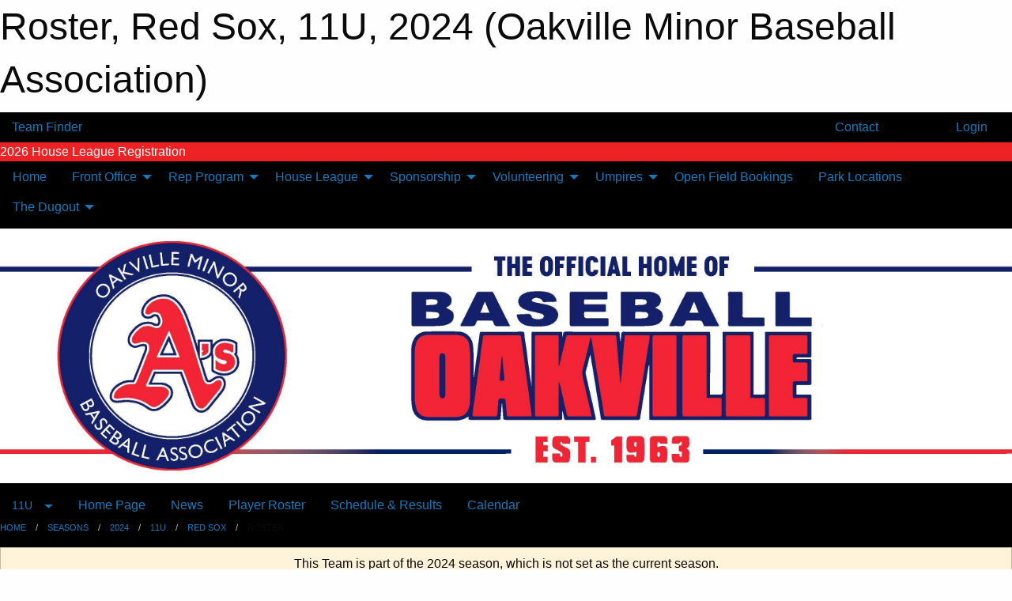

--- FILE ---
content_type: text/html; charset=utf-8
request_url: https://baseballoakville.com/Teams/2118/Players/
body_size: 7674
content:


<!DOCTYPE html>

<html class="no-js" lang="en">
<head><meta charset="utf-8" /><meta http-equiv="x-ua-compatible" content="ie=edge" /><meta name="viewport" content="width=device-width, initial-scale=1.0" /><link rel="preconnect" href="https://cdnjs.cloudflare.com" /><link rel="dns-prefetch" href="https://cdnjs.cloudflare.com" /><link rel="preconnect" href="https://fonts.gstatic.com" /><link rel="dns-prefetch" href="https://fonts.gstatic.com" /><title>
	2024 > 11U > Red Sox > Roster (Oakville Minor Baseball Association)
</title><link rel="stylesheet" href="https://fonts.googleapis.com/css2?family=Oswald&amp;family=Roboto&amp;family=Passion+One:wght@700&amp;display=swap" />

    <!-- Compressed CSS -->
    <link rel="stylesheet" href="https://cdnjs.cloudflare.com/ajax/libs/foundation/6.7.5/css/foundation.min.css" /><link rel="stylesheet" href="https://cdnjs.cloudflare.com/ajax/libs/motion-ui/2.0.3/motion-ui.css" />

    <!--load all styles -->
    
  <meta name="keywords" content="baseball,Oakville,OBA,COBA,Rookie,Mosquito,Peewee,Bantam,A&#39;s,T-Ball,TBall,Junior" /><meta name="description" content="Home of Oakville Baseball - Developing young athletes." />
<style type="text/css">
 body { --D-color-rgb-primary: 237,34,36; --D-color-rgb-secondary: 27,26,79; --D-color-rgb-link: 237,34,36; --D-color-rgb-link-hover: 27,26,79; --D-color-rgb-content-link: 237,34,36; --D-color-rgb-content-link-hover: 27,26,79 }  body { --D-fonts-main: 'Roboto', sans-serif }  body { --D-fonts-headings: 'Oswald', sans-serif }  body { --D-fonts-bold: 'Passion One', cursive }  body { --D-wrapper-max-width: 1200px }  .sitecontainer .wrapper { background-color: rgba(0,0,0,1.0); max-width: 1280px } @media screen and (min-width: 40em) {  .sitecontainer { background-color: rgba(0,0,0,1.0) } }  .sitecontainer main .wrapper { background-color: rgba(255,255,255,1); }  .bottom-drawer .content { background-color: rgba(255,255,255,1); } #wid7 .contained-image { max-width: 100%; max-height: initial; margin: .5em 0 } .cMain_ctl53-row-footer.row-footer { --color-bg-rgb-row: 255,255,255; --color-text-rgb-row: 0,0,0; --opacity-bg-row: 1.0; } .cMain_ctl53-row-footer.row-footer { --color-bg-rgb-sh: var(--D-color-rgb-sportsheadz-black); --color-text-rgb-sh: var(--D-color-rgb-sportsheadz-yellow); } .cMain_ctl56-outer .row-footer-terms { --color-bg-rgb-row: 27,26,79; --color-text-rgb-row: 255,255,255; --opacity-bg-row: 1.0; }
</style>
<link href="/Domains/baseballoakville.com/favicon.ico" rel="shortcut icon" /><link href="/assets/responsive/css/public.min.css?v=2025.07.27" type="text/css" rel="stylesheet" media="screen" /><link href="/Utils/Styles.aspx?ParentType=Team&amp;ParentID=2118&amp;Mode=Responsive&amp;Version=2025.07.28.15.17.18" type="text/css" rel="stylesheet" media="screen" /><script>var clicky_site_ids = clicky_site_ids || []; clicky_site_ids.push(100703249); var clicky_custom = {};</script>
<script async src="//static.getclicky.com/js"></script>
<script async src="//static.getclicky.com/inc/javascript/video/youtube.js"></script>
</head>
<body>
    
    
  <h1 class="hidden">Roster, Red Sox, 11U, 2024 (Oakville Minor Baseball Association)</h1>

    <form method="post" action="/Teams/2118/Players/" id="frmMain">
<div class="aspNetHidden">
<input type="hidden" name="tlrk_ssm_TSSM" id="tlrk_ssm_TSSM" value="" />
<input type="hidden" name="tlrk_sm_TSM" id="tlrk_sm_TSM" value="" />
<input type="hidden" name="__EVENTTARGET" id="__EVENTTARGET" value="" />
<input type="hidden" name="__EVENTARGUMENT" id="__EVENTARGUMENT" value="" />
<input type="hidden" name="__VIEWSTATE" id="__VIEWSTATE" value="NCUMdS1+vehLUE0HLkhnRhKycGC+fYt1sHG5m0uV/figdJSZ2e9Iibj8ECikoGgesPVUfGjsdpAKSkbCeTQn5L5R4JxMd7hpe/QlLeSbYn7tWUKZBWOrxjXVuuF4dxPdY2f+jZiSFqxZt3hO40/FuSNzwcO+615eE72m17pYg7DOXtLeLMRHD9qYQco2AnlCS2IVry34ePiZlVpG9Q2RyFA8yfIjTf1o2YdjQQJYy8ygfAeG/YsWKfndrer+YHcRyc57OR1RnaxFBHYyuGL2PI5rP33B2MxoFLV+FFRbAOq8ZP07b0Vha/NzvqnPX7UDLgQ+E1RsNMexeWp0tlHF1O4HDEhPv9bjSVJlipHLkVP0golEZgdiCx3Px/qa534OTK9YXjXnGdVgdABtYzouKeoKbWUh4iJGJjEZBHjtDpgIBclP1+odwX3P11Cmm0AonbpgOVP4nquPHG6IHvj/wZHt5hrJChr4zFVGV1TF9gqSvBn2AxsCw3TRIxJIqzxP" />
</div>

<script type="text/javascript">
//<![CDATA[
var theForm = document.forms['frmMain'];
if (!theForm) {
    theForm = document.frmMain;
}
function __doPostBack(eventTarget, eventArgument) {
    if (!theForm.onsubmit || (theForm.onsubmit() != false)) {
        theForm.__EVENTTARGET.value = eventTarget;
        theForm.__EVENTARGUMENT.value = eventArgument;
        theForm.submit();
    }
}
//]]>
</script>


<script src="/WebResource.axd?d=pynGkmcFUV13He1Qd6_TZDfBMqqwZK8mvmjes_iU9kiaC2KJTQ8M2MRHa8uO6TDzP2BIT6e0fOiu6i-sw4yNYA2&amp;t=638901397900000000" type="text/javascript"></script>


<script src="https://ajax.aspnetcdn.com/ajax/4.5.2/1/MicrosoftAjax.js" type="text/javascript"></script>
<script src="https://ajax.aspnetcdn.com/ajax/4.5.2/1/MicrosoftAjaxWebForms.js" type="text/javascript"></script>
<script src="/assets/core/js/web/web.min.js?v=2025.07.27" type="text/javascript"></script>
<script src="https://d2i2wahzwrm1n5.cloudfront.net/ajaxz/2025.2.609/Common/Core.js" type="text/javascript"></script>
<script src="https://d2i2wahzwrm1n5.cloudfront.net/ajaxz/2025.2.609/Ajax/Ajax.js" type="text/javascript"></script>
<div class="aspNetHidden">

	<input type="hidden" name="__VIEWSTATEGENERATOR" id="__VIEWSTATEGENERATOR" value="CA0B0334" />
	<input type="hidden" name="__EVENTVALIDATION" id="__EVENTVALIDATION" value="PXJX3k71oMzhPkeemxyS8STHZ4mrqrDM5bVHiq9eJmZbrL2nhNnkyEXEfBoSKyTkeTkn/ma3BZTI6oWYVXW+BMV0ydAo80JSJxdQ0y4nwxUZoM1vgiDxYRKZ7z8yFIcB" />
</div>
        <script type="text/javascript">
//<![CDATA[
Sys.WebForms.PageRequestManager._initialize('ctl00$tlrk_sm', 'frmMain', ['tctl00$tlrk_ramSU','tlrk_ramSU'], [], [], 90, 'ctl00');
//]]>
</script>

        <!-- 2025.2.609.462 --><div id="tlrk_ramSU">
	<span id="tlrk_ram" style="display:none;"></span>
</div>
        

        
  <div class="sitecontainer"><div id="row4" class="row-outer  not-editable"><div class="row-inner"><div id="wid5"><div class="outer-top-bar"><div class="wrapper row-top-bar"><div class="grid-x grid-padding-x align-middle"><div class="cell shrink show-for-small-only"><div class="cell small-6" data-responsive-toggle="top_bar_links" data-hide-for="medium"><button title="Toggle Top Bar Links" class="menu-icon" type="button" data-toggle></button></div></div><div class="cell shrink"><a href="/Seasons/Current/">Team Finder</a></div><div class="cell shrink"><div class="grid-x grid-margin-x"><div class="cell auto"><a href="https://www.facebook.com/OMBA1963" target="_blank" rel="noopener"><i class="fab fa-facebook" title="Facebook"></i></a></div><div class="cell auto"><a href="https://www.twitter.com/OMBABaseball" target="_blank" rel="noopener"><i class="fab fa-x-twitter" title="Twitter"></i></a></div><div class="cell auto"><a href="https://instagram.com/baseballoakville" target="_blank" rel="noopener"><i class="fab fa-instagram" title="Instagram"></i></a></div></div></div><div class="cell auto show-for-medium"><ul class="menu align-right"><li><a href="/Contact/"><i class="fas fa-address-book" title="Contacts"></i>&nbsp;Contact</a></li><li><a href="/Search/"><i class="fas fa-search" title="Search"></i><span class="hide-for-medium">&nbsp;Search</span></a></li></ul></div><div class="cell auto medium-shrink text-right"><ul class="dropdown menu align-right" data-dropdown-menu><li><a href="/Account/Login/?ReturnUrl=%2fTeams%2f2118%2fPlayers%2f" rel="nofollow"><i class="fas fa-sign-in-alt"></i>&nbsp;Login</a></li></ul></div></div><div id="top_bar_links" class="hide-for-medium" style="display:none;"><ul class="vertical menu"><li><a href="/Contact/"><i class="fas fa-address-book" title="Contacts"></i>&nbsp;Contact</a></li><li><a href="/Search/"><i class="fas fa-search" title="Search"></i><span class="hide-for-medium">&nbsp;Search</span></a></li></ul></div></div></div>
</div></div></div><header id="header" class="hide-for-print"><div id="row10" class="row-outer  not-editable"><div class="row-inner wrapper"><div id="wid11"><div class="major_alert noprint">
<a href="https://register.sportsheadz.com/association/18"target="_blank" rel="noopener"><div class="lbl" style="background-color: #ED2224; color: #FFFFFF; width: auto">2026 House League Registration</div><div class="content marquee marquee-speed-normal marquee-direction-left" style="background-color: #002060; color: #FFFFFF" data-marquee="Click Here to Register! Season Starts in May"></div></a>
</div>

</div></div></div><div id="row6" class="row-outer  not-editable"><div class="row-inner wrapper"><div id="wid8">
        <div class="cMain_ctl14-row-menu row-menu org-menu">
            
            <div class="grid-x align-middle">
                
                <nav class="cell auto">
                    <div class="title-bar" data-responsive-toggle="cMain_ctl14_menu" data-hide-for="large">
                        <div class="title-bar-left">
                            
                            <ul class="horizontal menu">
                                
                                <li><a href="/">Home</a></li>
                                
                                <li><a href="/Seasons/Current/">Team Finder</a></li>
                                
                            </ul>
                            
                        </div>
                        <div class="title-bar-right">
                            <div class="title-bar-title" data-toggle="cMain_ctl14_menu">Organization Menu&nbsp;<i class="fas fa-bars"></i></div>
                        </div>
                    </div>
                    <ul id="cMain_ctl14_menu" style="display: none;" class="vertical large-horizontal menu " data-responsive-menu="drilldown large-dropdown" data-back-button='<li class="js-drilldown-back"><a class="sh-menu-back"></a></li>'>
                        <li class="hover-nonfunction"><a href="/">Home</a></li><li class="hover-nonfunction"><a>Front Office</a><ul class="menu vertical nested"><li class="hover-nonfunction"><a href="/Pages/5095/About_Us/">About Us</a></li><li class="hover-nonfunction"><a href="/Pages/7593/Equity_Diversity_and_Inclusion_Policy/">Equity, Diversity and Inclusion Policy</a></li><li class="hover-nonfunction"><a href="/Public/Documents/OMBA_Constitution_(Updated_18_Nov_2024)_0116.pdf" target="_blank" rel="noopener"><i class="fa fa-file-pdf"></i>OMBA Constitution</a></li><li class="hover-nonfunction"><a href="/Pages/1005/Contact_Us/">Contact Us</a></li><li class="hover-nonfunction"><a href="/Staff/1003/">Executive and Board of Directors</a></li><li class="hover-nonfunction"><a href="/Links/">Links</a></li></ul></li><li class="hover-nonfunction"><a>Rep Program</a><ul class="menu vertical nested"><li class="hover-nonfunction"><a href="/Pages/1518/Rep_Program/">Rep Program</a></li><li class="hover-nonfunction"><a href="/Pages/7643/2026_Rep_Head_Coaches/">2026 Rep Head Coaches</a></li><li class="hover-nonfunction"><a href="/Forms/5757/Rep_Coach_Evaluation_Form/"><i class="fab fa-wpforms"></i>Rep Coach Evaluation Form</a></li><li class="hover-nonfunction"><a href="/Pages/1521/Mission_Statement/">Mission Statement</a></li><li class="hover-nonfunction"><a href="/Pages/1522/Representative_Baseball/">Representative Baseball</a></li><li class="hover-nonfunction"><a href="/Public/Documents/OMBA_-_A_s_Rep_Manual_-_Updated_August_2024.pdf" target="_blank" rel="noopener"><i class="fa fa-file-pdf"></i>Rep Manual</a></li></ul></li><li class="hover-nonfunction"><a>House League</a><ul class="menu vertical nested"><li class="hover-nonfunction"><a href="/Pages/1513/House_League/">House League</a></li><li class="hover-nonfunction"><a href="https://register.sportsheadz.com/association/18" target="_blank" rel="noopener"><i class="fa fa-external-link-alt"></i>2026 House League Registration</a></li><li class="hover-nonfunction"><a href="/Pages/3857/2026_House_League_Rates/">2026 House League Rates</a></li><li class="hover-nonfunction"><a href="/Pages/1515/2026_Days_of_Play/">2026 Days of Play</a></li><li class="hover-nonfunction"><a href="/Pages/3352/Frequently_Asked_Questions/">Frequently Asked Questions</a></li><li class="hover-nonfunction"><a href="/Pages/3625/House_League_Rules/">House League Rules</a></li><li class="hover-nonfunction"><a href="/Pages/6411/Coaches_Corner/">Coaches Corner</a></li></ul></li><li class="hover-nonfunction"><a>Sponsorship</a><ul class="menu vertical nested"><li class="hover-nonfunction"><a href="/Pages/1561/House_League_Sponsorship/">House League Sponsorship</a></li><li class="hover-nonfunction"><a href="/Pages/1562/League_Sponsorship_/">League Sponsorship </a></li><li class="hover-nonfunction"><a href="/Sponsors/">Sponsors</a></li></ul></li><li class="hover-nonfunction"><a>Volunteering</a><ul class="menu vertical nested"><li class="hover-nonfunction"><a href="/Forms/7991/High_School_Student_Volunteer_Sign_Up_Form/"><i class="fab fa-wpforms"></i>High School Student Volunteer Sign-up Form</a></li><li class="hover-nonfunction"><a href="/Forms/7602/Baseball_Oakville_Committee_Sign_Up/"><i class="fab fa-wpforms"></i>Baseball Oakville Committee Sign Up</a></li></ul></li><li class="hover-nonfunction"><a>Umpires</a><ul class="menu vertical nested"><li class="hover-nonfunction"><a href="/Pages/1479/Umpires/">Umpires</a></li><li class="hover-nonfunction"><a href="/Pages/1490/General_Information/">General Information</a></li><li class="hover-nonfunction"><a href="/Pages/1499/Being_an_Umpire/">Being an Umpire</a></li><li class="hover-nonfunction"><a href="/Pages/1526/2025_Umpire_Camp_Information/">2025 Umpire Camp Information</a></li><li class="hover-nonfunction"><a href="/Pages/1500/Payment_Review/">Payment Review</a></li><li class="hover-nonfunction"><a href="/Pages/1527/Ejections/">Ejections</a></li><li class="hover-nonfunction"><a href="/Pages/1525/FAQ/">FAQ</a></li><li class="hover-nonfunction"><a href="/Pages/1528/Getting_Assignments/">Getting Assignments</a></li></ul></li><li class="hover-nonfunction"><a href="https://baseballoakville.com/availabilities">Open Field Bookings</a></li><li class="hover-nonfunction"><a href="/Pages/1544/Park_Locations/">Park Locations</a></li><li class="hover-nonfunction highlight"><a>The Dugout</a><ul class="menu vertical nested"><li class="hover-nonfunction"><a href="/Pages/2174/The_Dugout/">The Dugout</a></li><li class="hover-nonfunction"><a href="/Public/Documents/2015_Baseball_Oakville_Facility_Terms_of_Use_Feb._18.pdf" target="_blank" rel="noopener"><i class="fa fa-file-pdf"></i>Dugout Terms of Use</a></li><li class="hover-nonfunction"><a href="/Forms/11902/Post_Practice_Checklist/"><i class="fab fa-wpforms"></i>Post Practice Checklist</a></li><li class="hover-nonfunction"><a href="/Galleries/2176/The_Dugout/"><i class="fa fa-images"></i>Photo Gallery</a></li></ul></li>
                    </ul>
                </nav>
            </div>
            
        </div>
        </div><div id="wid7"><div class="cMain_ctl17-row-masthead row-masthead"><div class="grid-x align-middle text-center"><div class="cell small-12"><img class="contained-image" src="/domains/baseballoakville.com/Web_banner.jpg" alt="Banner Image" /></div></div></div>
</div><div id="wid9">
<div class="cMain_ctl20-row-menu row-menu">
    <div class="grid-x align-middle">
        
        <div class="cell shrink show-for-large">
            <button class="dropdown button clear" style="margin: 0;" type="button" data-toggle="cMain_ctl20_league_dropdown">11U</button>
        </div>
        
        <nav class="cell auto">
            <div class="title-bar" data-responsive-toggle="cMain_ctl20_menu" data-hide-for="large">
                <div class="title-bar-left flex-child-shrink">
                    <div class="grid-x align-middle">
                        
                        <div class="cell shrink">
                            <button class="dropdown button clear" style="margin: 0;" type="button" data-open="cMain_ctl20_league_modal">11U</button>
                        </div>
                        
                    </div>
                </div>
                <div class="title-bar-right flex-child-grow">
                    <div class="grid-x align-middle">
                        <div class="cell auto"></div>
                        
                        <div class="cell shrink">
                            <div class="title-bar-title" data-toggle="cMain_ctl20_menu">Red Sox Menu&nbsp;<i class="fas fa-bars"></i></div>
                        </div>
                    </div>
                </div>
            </div>
            <ul id="cMain_ctl20_menu" style="display: none;" class="vertical large-horizontal menu " data-responsive-menu="drilldown large-dropdown" data-back-button='<li class="js-drilldown-back"><a class="sh-menu-back"></a></li>'>
                <li><a href="/Teams/2118/">Home Page</a></li><li><a href="/Teams/2118/Articles/">News</a></li><li><a href="/Teams/2118/Players/">Player Roster</a></li><li><a href="/Teams/2118/Schedule/">Schedule & Results</a></li><li><a href="/Teams/2118/Calendar/">Calendar</a></li>
            </ul>
        </nav>
        
    </div>
    
    <div class="dropdown-pane" id="cMain_ctl20_league_dropdown" data-dropdown data-close-on-click="true" style="width: 600px;">
        <div class="grid-x grid-padding-x grid-padding-y">
            <div class="cell medium-5">
                <ul class="menu vertical">
                    <li><a href="/Leagues/2116/">League Home Page</a></li><li><a href="/Leagues/2116/Articles/">League News</a></li><li><a href="/Leagues/2116/Schedule/">Schedule & Results</a></li><li><a href="/Leagues/2116/Standings/">League Standings</a></li><li><a href="/Leagues/2116/Calendar/">League Calendar</a></li>
                </ul>
            </div>
            <div class="cell medium-7">
            
                <h5 class="h5">Team Websites</h5>
                <hr />
                <div class="grid-x text-center small-up-2 site-list">
                    
                    <div class="cell"><a href="/Teams/2117/">Athletics</a></div>
                    
                    <div class="cell"><a href="/Teams/2119/">Orioles</a></div>
                    
                    <div class="cell"><a href="/Teams/2197/">Pirates</a></div>
                    
                    <div class="cell"><a href="/Teams/2120/">Rays</a></div>
                    
                    <div class="cell current">Red Sox</div>
                    
                    <div class="cell"><a href="/Teams/2198/">Rockies</a></div>
                    
                    <div class="cell"><a href="/Teams/2121/">Blue Jays</a></div>
                    
                    <div class="cell"><a href="/Teams/2122/">Yankees</a></div>
                    
                </div>
            
            </div>
        </div>
    </div>
    <div class="large reveal cMain_ctl20-row-menu-reveal row-menu-reveal" id="cMain_ctl20_league_modal" data-reveal>
        <h3 class="h3">11U</h3>
        <hr />
        <div class="grid-x grid-padding-x grid-padding-y">
            <div class="cell medium-5">
                <ul class="menu vertical">
                    <li><a href="/Leagues/2116/">League Home Page</a></li><li><a href="/Leagues/2116/Articles/">League News</a></li><li><a href="/Leagues/2116/Schedule/">Schedule & Results</a></li><li><a href="/Leagues/2116/Standings/">League Standings</a></li><li><a href="/Leagues/2116/Calendar/">League Calendar</a></li>
                </ul>
            </div>
            <div class="cell medium-7">
            
                <h5 class="h5">Team Websites</h5>
                <hr />
                <div class="grid-x text-center small-up-2 site-list">
                    
                    <div class="cell"><a href="/Teams/2117/">Athletics</a></div>
                    
                    <div class="cell"><a href="/Teams/2119/">Orioles</a></div>
                    
                    <div class="cell"><a href="/Teams/2197/">Pirates</a></div>
                    
                    <div class="cell"><a href="/Teams/2120/">Rays</a></div>
                    
                    <div class="cell current">Red Sox</div>
                    
                    <div class="cell"><a href="/Teams/2198/">Rockies</a></div>
                    
                    <div class="cell"><a href="/Teams/2121/">Blue Jays</a></div>
                    
                    <div class="cell"><a href="/Teams/2122/">Yankees</a></div>
                    
                </div>
            
            </div>
        </div>
        <button class="close-button" data-close aria-label="Close modal" type="button">
            <span aria-hidden="true">&times;</span>
        </button>
    </div>
    
</div>
</div></div></div><div id="row12" class="row-outer  not-editable"><div class="row-inner wrapper"><div id="wid13">
<div class="cMain_ctl25-row-breadcrumb row-breadcrumb">
    <div class="grid-x"><div class="cell auto"><nav aria-label="You are here:" role="navigation"><ul class="breadcrumbs"><li><a href="/" title="Main Home Page">Home</a></li><li><a href="/Seasons/" title="List of seasons">Seasons</a></li><li><a href="/Seasons/2088/" title="Season details for 2024">2024</a></li><li><a href="/Leagues/2116/" title="11U Home Page">11U</a></li><li><a href="/Teams/2118/" title="Red Sox Home Page">Red Sox</a></li><li>Roster</li></ul></nav></div><div class="cell shrink"></div></div>
</div>
</div></div></div></header><main id="main"><div class="wrapper"><div id="row14" class="row-outer  not-editable"><div class="row-inner"><div id="wid15">
<div class="cMain_ctl32-outer widget">
    <div class="callout small warning text-center">This Team is part of the 2024 season, which is not set as the current season.</div>
</div>
</div></div></div><div id="row19" class="row-outer"><div class="row-inner"><div id="wid20"></div></div></div><div id="row1" class="row-outer"><div class="row-inner"><div class="grid-x grid-padding-x"><div id="row1col2" class="cell small-12 medium-12 large-12 "><div id="wid3">
<div class="cMain_ctl44-outer widget">
    <div class="mod"><div class="modTitle">Team Roster</div><div class="heading-4-wrapper"><div class="heading-4"><span class="pre"></span><span class="text">Players</span><span class="suf"></span></div></div><div class="callout small text-center">No players have been entered for this team.</div><div class="heading-4-wrapper"><div class="heading-4"><span class="pre"></span><span class="text">Coaches & Staff</span><span class="suf"></span></div></div><div class="callout small text-center">No staff have been entered for this team.</div></div>
</div>
</div></div></div></div></div></div></main><footer id="footer" class="hide-for-print"><div id="row16" class="row-outer  not-editable"><div class="row-inner wrapper"><div id="wid17">
    <div class="cMain_ctl53-row-footer row-footer">
        <div class="grid-x"><div class="cell medium-6"><div class="grid-x grid-padding-x grid-padding-y align-middle text-center"><div class="cell small-3"><img class="contained-image" src="/domains/baseballoakville.com/logo.png" alt="Main Logo" /></div><div class="cell small-9"><div class="org"><span>Home of the Oakville A's</span></div><div class="site"><span>2024 11U - Red Sox</span></div></div></div></div><div class="cell medium-6"><div class="contact"><h3>Contact Us</h3>Visit our <a href="/Contact">Contact</a> page for more contact details.</div></div></div>
    </div>
</div><div id="wid18">

<div class="cMain_ctl56-outer">
    <div class="row-footer-terms">
        <div class="grid-x grid-padding-x grid-padding-y">
            <div class="cell">
                <ul class="menu align-center">
                    <li><a href="https://mail.mbsportsweb.ca/" rel="nofollow">Webmail</a></li>
                    
                    <li><a href="/Privacy-Policy/">Privacy Policy</a></li>
                    <li><a href="/Terms-Of-Use/">Terms of Use</a></li>
                    <li><a href="/Help/">Website Help</a></li>
                    <li><a href="/Sitemap/">Sitemap</a></li>
                    <li><a href="/Contact/">Contact</a></li>
                    <li><a href="/Subscribe/">Subscribe</a></li>
                </ul>
            </div>
        </div>
    </div>
</div>
</div></div></div></footer></div>
  
  
  

        
        
        <input type="hidden" name="ctl00$hfCmd" id="hfCmd" />
        <script type="text/javascript">
            //<![CDATA[
            function get_HFID() { return "hfCmd"; }
            function toggleBio(eLink, eBio) { if (document.getElementById(eBio).style.display == 'none') { document.getElementById(eLink).innerHTML = 'Hide Bio'; document.getElementById(eBio).style.display = 'block'; } else { document.getElementById(eLink).innerHTML = 'Show Bio'; document.getElementById(eBio).style.display = 'none'; } }
            function get_WinHeight() { var h = (typeof window.innerHeight != 'undefined' ? window.innerHeight : document.body.offsetHeight); return h; }
            function get_WinWidth() { var w = (typeof window.innerWidth != 'undefined' ? window.innerWidth : document.body.offsetWidth); return w; }
            function StopPropagation(e) { e.cancelBubble = true; if (e.stopPropagation) { e.stopPropagation(); } }
            function set_cmd(n) { var t = $get(get_HFID()); t.value = n, __doPostBack(get_HFID(), "") }
            function set_cookie(n, t, i) { var r = new Date; r.setDate(r.getDate() + i), document.cookie = n + "=" + escape(t) + ";expires=" + r.toUTCString() + ";path=/;SameSite=Strict"; }
            function get_cookie(n) { var t, i; if (document.cookie.length > 0) { t = document.cookie.indexOf(n + "="); if (t != -1) return t = t + n.length + 1, i = document.cookie.indexOf(";", t), i == -1 && (i = document.cookie.length), unescape(document.cookie.substring(t, i)) } return "" }
            function Track(goal_name) { if (typeof (clicky) != "undefined") { clicky.goal(goal_name); } }
                //]]>
        </script>
    

<script type="text/javascript">
//<![CDATA[
window.__TsmHiddenField = $get('tlrk_sm_TSM');Sys.Application.add_init(function() {
    $create(Telerik.Web.UI.RadAjaxManager, {"_updatePanels":"","ajaxSettings":[],"clientEvents":{OnRequestStart:"",OnResponseEnd:""},"defaultLoadingPanelID":"","enableAJAX":true,"enableHistory":false,"links":[],"styles":[],"uniqueID":"ctl00$tlrk_ram","updatePanelsRenderMode":0}, null, null, $get("tlrk_ram"));
});
//]]>
</script>
</form>

    <script src="https://cdnjs.cloudflare.com/ajax/libs/jquery/3.6.0/jquery.min.js"></script>
    <script src="https://cdnjs.cloudflare.com/ajax/libs/what-input/5.2.12/what-input.min.js"></script>
    <!-- Compressed JavaScript -->
    <script src="https://cdnjs.cloudflare.com/ajax/libs/foundation/6.7.5/js/foundation.min.js"></script>
    <!-- Slick Carousel Compressed JavaScript -->
    <script src="/assets/responsive/js/slick.min.js?v=2025.07.27"></script>

    <script>
        $(document).foundation();

        $(".sh-menu-back").each(function () {
            var backTxt = $(this).parent().closest(".is-drilldown-submenu-parent").find("> a").text();
            $(this).text(backTxt);
        });

        $(".hover-nonfunction").on("mouseenter", function () { $(this).addClass("hover"); });
        $(".hover-nonfunction").on("mouseleave", function () { $(this).removeClass("hover"); });
        $(".hover-function").on("mouseenter touchstart", function () { $(this).addClass("hover"); setTimeout(function () { $(".hover-function.hover .hover-function-links").css("pointer-events", "auto"); }, 100); });
        $(".hover-function").on("mouseleave touchmove", function () { $(".hover-function.hover .hover-function-links").css("pointer-events", "none"); $(this).removeClass("hover"); });

        function filteritems(containerid, item_css, css_to_show) {
            if (css_to_show == "") {
                $("#" + containerid + " ." + item_css).fadeIn();
            } else {
                $("#" + containerid + " ." + item_css).hide();
                $("#" + containerid + " ." + item_css + "." + css_to_show).fadeIn();
            }
        }

    </script>

    

    <script type="text/javascript">
 var alt_title = $("h1.hidden").html(); if(alt_title != "") { clicky_custom.title = alt_title; }
</script>


    

<script defer src="https://static.cloudflareinsights.com/beacon.min.js/vcd15cbe7772f49c399c6a5babf22c1241717689176015" integrity="sha512-ZpsOmlRQV6y907TI0dKBHq9Md29nnaEIPlkf84rnaERnq6zvWvPUqr2ft8M1aS28oN72PdrCzSjY4U6VaAw1EQ==" data-cf-beacon='{"version":"2024.11.0","token":"a65c17d5e96d42e5b2f462706f9c9403","r":1,"server_timing":{"name":{"cfCacheStatus":true,"cfEdge":true,"cfExtPri":true,"cfL4":true,"cfOrigin":true,"cfSpeedBrain":true},"location_startswith":null}}' crossorigin="anonymous"></script>
</body>
</html>
